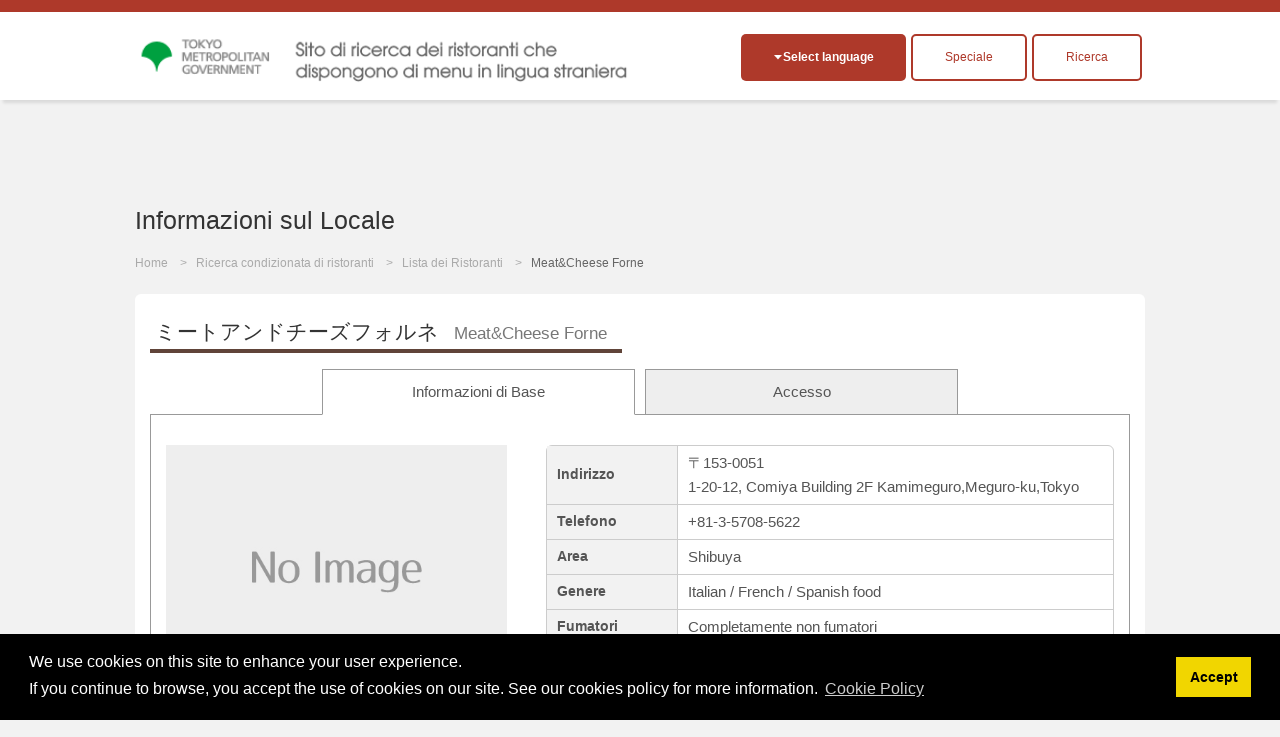

--- FILE ---
content_type: text/html; charset=UTF-8
request_url: https://menu-tokyo.jp/search/detail.php?lang=it&shop_id=2400575&lat=35.64500190&lng=139.69876510
body_size: 18167
content:

<!DOCTYPE html>

<html lang="it">

<head>
<meta charset="UTF-8">

<title>Meat&amp;Cheese Forne|Italian / French / Spanish food･Shibuya|EAT Tokyo</title>
<meta name="description" content="Questo sito presenta i ristoranti di Tokyo che dispongono di menu in lingua straniera. Potrai scoprire tutto sulla cultura gastronomica e su di un vasto numero di ristoranti di Tokyo, dove &egrave; possibile gustare i piatti pi&ugrave; popolari della cucina giapponese, nonch&eacute; della cucina di tutto il resto del mondo.">
<meta name="keywords" content="Menu multilingue, Tokyo, Ristoranti di Tokyo, Cultura Gastronomica, GiapponeMeat&amp;Cheese Forne,Italian / French / Spanish food,Shibuya">
<meta name="viewport" content="width=device-width, initial-scale=1.0, maximum-scale=1.0, user-scalable=no">
<meta name="format-detection" content="telephone=no">
<!--[if gte IE 8]>
<meta http-equiv="X-UA-Compatible" content="IE=EmulateIE8">
<![endif]-->
<meta http-equiv="content-language" content="it">

<link rel="stylesheet" href="https://menu-tokyo.jp/css/normalize.css">
<link rel="stylesheet" href="https://menu-tokyo.jp/css/common.css?v20190718">
<link rel="stylesheet" href="https://menu-tokyo.jp/css/style.css?v201907181546"><!--pc,sp-->

<link rel="icon" href="https://menu-tokyo.jp/img/favicon.ico">  
<link rel="apple-touch-icon" href="https://menu-tokyo.jp/img/icS.png">

<!--[if lt IE 9]>
<link rel="stylesheet" href="https://menu-tokyo.jp/css/ie/ie.css">
<script src="https://menu-tokyo.jp/js/ie/html5.js"></script>
<script src="https://menu-tokyo.jp/js/ie/css3-mediaqueries.js"></script>
<script src="https://menu-tokyo.jp/js/ie/selectivizr-min.js"></script>
<![endif]-->

<!--<script src="https://menu-tokyo.jp/js/jquery.min.js"></script>-->
<script src="https://ajax.googleapis.com/ajax/libs/jquery/3.4.1/jquery.min.js"></script>
<script src="https://menu-tokyo.jp/js/scriptCommon.js"></script>
<script src="https://menu-tokyo.jp/js/jquery.autoHeight.js"></script>

<!--sub page-->
<script src="https://menu-tokyo.jp/js/scriptSubpage.js"></script>
<link rel="stylesheet" type="text/css" href="https://cdn.jsdelivr.net/npm/cookieconsent@3/build/cookieconsent.min.css" />
<script src="https://cdn.jsdelivr.net/npm/cookieconsent@3/build/cookieconsent.min.js"></script>
<script>
window.addEventListener("load", function(){
window.cookieconsent.initialise({
  "palette": {
    "popup": {
      "background": "#000"
    },
    "button": {
      "background": "#f1d600"
    }
  },
  "content": {
      "message": 'We use cookies on this site to enhance your user experience.<br>If you continue to browse, you accept the use of cookies on our site. See our cookies policy for more information.',
    "dismiss": "Accept",
   	"link": "Cookie Policy",
    "href": "https://menu-tokyo.jp/about/cookie-policy.php?lang=en"  
    }
})});
</script>

<!-- Global site tag (gtag.js) - Google Ads: 718797034 -->
<script async src="https://www.googletagmanager.com/gtag/js?id=AW-718797034"></script>
<script>
  window.dataLayer = window.dataLayer || [];
  function gtag(){dataLayer.push(arguments);}
  gtag('js', new Date());

  gtag('config', 'AW-718797034');
</script>
<!-- Global site tag (gtag.js) - Google Analytics -->
<script async src="https://www.googletagmanager.com/gtag/js?id=G-S98E57XYKW"></script>
<script>
  window.dataLayer = window.dataLayer || [];
  function gtag(){dataLayer.push(arguments);}
  gtag('js', new Date());

  gtag('config', 'G-S98E57XYKW');
</script>
<!-- Facebook Pixel Code -->
<script>
  !function(f,b,e,v,n,t,s)
  {if(f.fbq)return;n=f.fbq=function(){n.callMethod?
  n.callMethod.apply(n,arguments):n.queue.push(arguments)};
  if(!f._fbq)f._fbq=n;n.push=n;n.loaded=!0;n.version='2.0';
  n.queue=[];t=b.createElement(e);t.async=!0;
  t.src=v;s=b.getElementsByTagName(e)[0];
  s.parentNode.insertBefore(t,s)}(window, document,'script',
  'https://connect.facebook.net/en_US/fbevents.js');
  fbq('init', '374426213234453');
  fbq('track', 'PageView');
</script>
<noscript><img height="1" width="1" style="display:none" alt=""
  src="https://www.facebook.com/tr?id=374426213234453&ev=PageView&noscript=1"
/></noscript>
<!-- End Facebook Pixel Code -->
<!-- Baidu -->
<script>
var _hmt = _hmt || [];
(function() {
  var hm = document.createElement("script");
  hm.src = "https://hm.baidu.com/hm.js?11a246e7bb0d973d6e980a4f673c46bb";
  var s = document.getElementsByTagName("script")[0]; 
  s.parentNode.insertBefore(hm, s);
})();
</script>
<!--meta,link,script common-->

<!--each page-->

<link rel="stylesheet" href="../css/print.css" type="text/css" media="print" />



<script src="//maps.google.com/maps/api/js?key=AIzaSyB9v6IGADfFXqp3uj96Z-uDCLQkd3W5F3c&language=it&loading=async&libraries=marker"></script>
<script type="text/javascript">
/*--setup--*/
	window.onload=function() {
	tab.setup = {
		tabs: document.getElementById('tabL').getElementsByTagName('li'),
	
		pages: [
		document.getElementById('tab1'),
				document.getElementById('tab3')
				]
	}

	tab.init();
	}
	
	var tab = {
	init: function(){
		var tabs = this.setup.tabs;
		var pages = this.setup.pages;
		
		for(i=0; i<pages.length; i++) {
			if(i !== 0) pages[i].style.display = 'none';
			//if(i !== 0) pages[i].style.visibility = 'hidden';
			tabs[i].onclick = function(){ tab.showpage(this); return false; };
		}
		this.dive();
	},
	
	showpage: function(obj){
		var tabs = this.setup.tabs;
		var pages = this.setup.pages;
		var num;
		
		for(num=0; num<tabs.length; num++) {
			if(tabs[num] === obj) break;
		}
		
		for(var i=0; i<pages.length; i++) {
			if(i == num) {
				pages[num].style.display = 'block';
				//pages[num].style.visibility = 'visible';
				tabs[num].className = 'present';
				
				if(i==1){
					initialize();
				}
			}
			else{
				pages[i].style.display = 'none';
				//pages[i].style.visibility = 'hidden';
				tabs[i].className = null;
			}
		}
	},

	dive: function(){
		var hash = window.location.hash;
		hash = hash.split("?");
		hash = hash[0].split("#");

		var tabs = this.setup.tabs;
		var pages = this.setup.pages;
		for(i=0; i<pages.length; i++) {
			if(pages[i] == document.getElementById(hash[1])) this.showpage(tabs[i]);
		}
	}
	}


function initialize() {
  	var myLatLng = new google.maps.LatLng(35.64500190,139.69876510);
  	var myOptions = {
    zoom: 15,
    center: myLatLng,
    mapTypeId: google.maps.MapTypeId.ROADMAP,
    mapId: "DEMO_MAP_ID", // Map ID is required for advanced markers.
  	}
  	var map = new google.maps.Map(document.getElementById("map"),myOptions);

	var infoWindow = new google.maps.InfoWindow;
	
	var onMarkerClick = function() {
		var marker = this;
		var latLng = marker.getPosition();
		infoWindow.setContent('<h3>Kamimeguro,Meguro-ku,Tokyo1-20-12, Comiya Building 2F</h3>');
	
		infoWindow.open(map, marker);
	};
	google.maps.event.addListener(map, 'click', function() {
		infoWindow.close();
	});
	
	//var marker1 = new google.maps.Marker({
	var marker1 = new google.maps.marker.AdvancedMarkerElement({
		map: map,
		position: myLatLng
	});
	
	google.maps.event.addListener(marker1, 'click', onMarkerClick);
}
function coupon_use(){
	var shop_id=$("#shop_id").val();
	$.ajaxSetup({async: false});//同期通信(json取ってくるまで待つ)
 	$.ajax({
  	type: "POST",
  	url: "/common/ajax/use_coupon.php",
  	data: "shop_id=" + shop_id,
  	success: function(res){
  		if(res!="OK"){
   			alert(res);
   		}
  	}
 	});
	$.ajaxSetup({async: true});//同期通信(json取ってくるまで待つ)
	
	$("#couponbtn").val("Buono sconto utilizzato");
}
// ]]>
</script>
</head>

<body id="top" class="pgSearch subpage">

<script>
  (function(i, s, o, g, r, a, m) {
    i['GoogleAnalyticsObject'] = r;
    i[r] = i[r] || function() {
      (i[r].q = i[r].q || []).push(arguments)
    }, i[r].l = 1 * new Date();
    a = s.createElement(o),
      m = s.getElementsByTagName(o)[0];
    a.async = 1;
    a.src = g;
    m.parentNode.insertBefore(a, m)
  })(window, document, 'script', '//www.google-analytics.com/analytics.js', 'ga');

  ga('create', 'UA-58522365-1', 'auto');
  ga('send', 'pageview');
</script>

<div id="header">

  <header id="siteHeader" role="banner">
    <div class="header-flex">
              <h1><a href="https://menu-tokyo.jp/"><img src="https://menu-tokyo.jp/img/font_Italian.png" alt="Sito di ricerca dei ristoranti che dispongono di menu in lingua straniera"></a></h1>
      
      <div class="header_wp">
        <div class="headBtn">
          <h2 class="langOpen btnToggle fll">Select language</h2>
          <div id="divLang" class="clmToggle">
            <span lang="ja" xml:lang="ja"><a href="/search/detail.php?lang=jp&shop_id=2400575&lat=35.64500190&lng=139.69876510" >日本語</a></span>
            <span lang="en" xml:lang="en"><a href="/search/detail.php?lang=en&shop_id=2400575&lat=35.64500190&lng=139.69876510" >English</a></span>
            <span lang="ko" xml:lang="ko"><a href="/search/detail.php?lang=ko&shop_id=2400575&lat=35.64500190&lng=139.69876510" >한국어</a></span>
            <span lang="zh-TW" xml:lang="zh-TW"><a href="/search/detail.php?lang=tc&shop_id=2400575&lat=35.64500190&lng=139.69876510" >繁體中文</a></span>
            <span lang="zh-CN" xml:lang="zh-CN"><a href="/search/detail.php?lang=sc&shop_id=2400575&lat=35.64500190&lng=139.69876510" >简体中文</a></span>

            <span lang="de" xml:lang="de"><a href="/search/detail.php?lang=de&shop_id=2400575&lat=35.64500190&lng=139.69876510" >Deutsch</a></span><!--ドイツ語-->
            <span lang="fr" xml:lang="fr"><a href="/search/detail.php?lang=fr&shop_id=2400575&lat=35.64500190&lng=139.69876510" >francais</a></span><!--フランス語-->
            <span lang="it" xml:lang="it"><a href="/search/detail.php?lang=it&shop_id=2400575&lat=35.64500190&lng=139.69876510" class="active">italiano</a></span><!--イタリア語-->
            <span lang="es" xml:lang="es"><a href="/search/detail.php?lang=es&shop_id=2400575&lat=35.64500190&lng=139.69876510" >Espanol</a></span><!--スペイン語-->

            <span lang="th" xml:lang="th"><a href="/search/detail.php?lang=th&shop_id=2400575&lat=35.64500190&lng=139.69876510" >ไทย</a></span><!--タイ語-->
            <span lang="id" xml:lang="id"><a href="/search/detail.php?lang=id&shop_id=2400575&lat=35.64500190&lng=139.69876510" >Indonesia</a></span><!--インドネシア語-->
            <span lang="vi" xml:lang="vi"><a href="/search/detail.php?lang=vn&shop_id=2400575&lat=35.64500190&lng=139.69876510" >Việt</a></span><!--ベトナム語-->
            <span lang="ar" xml:lang="ar"><a href="/search/detail.php?lang=ar&shop_id=2400575&lat=35.64500190&lng=139.69876510" >العربية</a></span><!--アラビア語-->
          </div><!--/divLang-->

          <div class="fll tokusyu_btn">
                        <label for="tokusyu1" >
              <div>Speciale</div>
            </label>
            <input type="checkbox" id="tokusyu1" />
            <ul>
              <li class="mb5"><a href="https://menu-tokyo.jp/tradition/">Presentazione dei Piatti Giapponesi pi&ugrave; Popolari</a></li>
                <li><a href="https://menu-tokyo.jp/anime/">La gioia della cucina giapponese in manga!</a></li>
                  <li><a href="https://menu-tokyo.jp/sake/">Men&ugrave; multilingua disponibili! Ristoranti dove puoi fare la degustazione di sake giapponese</a></li>
            </ul>
          </div>
          <div class="fll insyoku_btn"><a href="/search/search.php" class="">Ricerca</a></div>
        </div>
      </div>
    </div>

  </header>

  <!--<nav id="globalNav" role="navigation">
  <h2 class="navOpen btnToggle ifsp">メニュー</h2>
    <ul id="mainNav" class="clmToggle">
      <li><a href="https://menu-tokyo.jp/">Home</a></li>
      <li><a href="https://menu-tokyo.jp/search/search">Cerca Ristoranti</a></li>
      <li><a href="https://menu-tokyo.jp/search/">Lista dei Ristoranti</a></li>
      <li><a href="https://menu-tokyo.jp/tradition/">Presentazione dei Piatti Giapponesi pi&ugrave; Popolari</a></li>
      <li><a href="https://menu-tokyo.jp/anime/">La gioia della cucina giapponese in manga!</a></li>
    </ul>
  </nav>-->

</div><!--/header-->
<header class="pageHeader">
	<div class="in">
    <h1 id="pageTtl">Informazioni sul Locale</h1>
  </div>
</header>

<div id="visual">
  <ul id="breadcrumb">
    <li><a href="../">Home</a></li>
    <li><a href="./search.php">Ricerca condizionata di ristoranti</a></li>
    <li><a href="./">Lista dei Ristoranti</a></li>
        <li>Meat&amp;Cheese Forne</li>
      </ul>
</div><!--/visual-->


<div class="main" role="main">

  <section class="clmDetail content">
	<h1><b>ミートアンドチーズフォルネ<span>Meat&amp;Cheese Forne</span></b></h1>
	<input type="hidden" name="shop_id" id="shop_id" value="2400575">
	<div class=" ">
	<ul id="tabL" class="notaction">
		<li class="present"><a href="#tab1">Informazioni di Base</a></li>
				<li><a href="#tab3">Accesso</a></li>
			</ul>
</div>

<!--基本-->
	<div id="tab1" class="tabCont">
		
    <table class="tblDtl">
    <tr>
      	<th scope="row">Indirizzo</th>
      	<td>〒153-0051<br />1-20-12, Comiya Building 2F Kamimeguro,Meguro-ku,Tokyo</td>
    </tr>
        <tr>
    	<th scope="row">Telefono</th>
      	<td>+81-3-5708-5622</td>
    </tr>
        	<th scope="row">Area</th>
      	<td>Shibuya</td>
    </tr>
    <tr>
    	<th scope="row">Genere</th>
      	<td>Italian / French / Spanish food</td>
    </tr>
        <tr>
    	<th scope="row">Fumatori</th>
      <td>
      	Completamente non fumatori      	      </td>
    </tr>
        <tr>
    	<th scope="row">Pagamento con carta di credito/cellulare</th>
      <td>
      	Credit Cards Not Accepted            </td>
    </tr>
    <tr>
    	<th scope="row">Wi-Fi Gratuito</th>
      	<td>
      	Not Available      	</td>
    </tr>
    <tr>
    	<th scope="row">Un grande schermo per gli avvenimenti sportivi</th>
      	<td>
      	Not Available      	</td>
    </tr>
    <tr>
    	<th scope="row">Orario di Apertura</th>
      	<td>
            Daytime       11:30 AM ～ 03:00 PM<br />
            Night       05:00 PM ～ 11:00 PM<br />
            	</td>
    </tr>
    <tr>
    	<th scope="row">Giorno/i di Chiusura</th>
      	<td>New Year's Holiday</td>
    </tr>
        <tr>
    	<th scope="row">Lingua del Menu</th>
      	<td class="tdLang">日本語,English,한국어,简体中文,繁体</td>
    </tr>

    <tr>
    	<th scope="row">Accessibilit&agrave;</th>
      	<td>1 min.walk from the South ticket gate of Nakameguro station</td>
    </tr>
    <tr>
    	<th scope="row">Costo Medio</th>
      	<td>approx. 3,000yen</td>
    </tr>
    <tr>
    	<th scope="row">Tariffa (Coperto, Servizio, Antipasto)</th>
      	<td>
      	Not Available                  </td>
    </tr>
    </table>
    
    <div class="clmDtl_L">
      
					<img src="./img/noimage.jpg" alt="">
		    	
      
		</div><!--/clmDtl_L-->

	</div><!--/tab1-->
	
	
<!--メニュー-->
		
<!--アクセス-->
	<div id="tab3" class="tabCont">

		<!--マップ-->

    <div class="accessMap">
      <div id="map"></div>
      <p><a href="//maps.google.co.jp/maps?q=loc:35.64500190,139.69876510&hl=it&z=15" target="_blank" class="bgBlue btnS">Google MAP</a></p>
    </div><!--/accessMap-->

	</div><!--/tab3-->
		

	<script>
// <![CDATA[


// ]]>
</script>

  </section><!--/content-->

  
</div><!--/main-->

<p id="pageTop"><a href="#top">PageTop</a></p>

<div id="footer">

  <div class="in">
    <nav id="footNav" role="navigation">
      <ul>
        <li><a href="https://menu-tokyo.jp/">Home</a></li>
        <li><a href="https://menu-tokyo.jp/search/search.php">Ricerca condizionata di ristoranti</a></li>
        <li><a href="https://menu-tokyo.jp/search/?Clear=Y">Lista dei Ristoranti</a></li>
        <li><a href="https://menu-tokyo.jp/tradition/">Presentazione dei Piatti Giapponesi pi&ugrave; Popolari</a></li>
        <li><a href="https://menu-tokyo.jp/anime/">La gioia della cucina giapponese in manga!</a></li>
        <li><a href="https://menu-tokyo.jp/about/privacy.php">Termini e Condizioni d&#039;Uso</a></li>
        <li><a href="https://menu-tokyo.jp/about/policy.php">Policy del sito</a></li>
        <li><a href="https://menu-tokyo.jp/about/">A Proposito di Questo Sito</a></li>
        <li><a href="https://menu-tokyo.jp/menu" target="_blank">Sito di Creazione del Menu del Ristorante<!--<img alt="windowopen" src="https://menu-tokyo.jp/img/ic_target_blank.gif" width="11" height="9">--></a></li>
        <li><a href="https://menu-tokyo.jp/pictogram/">Tabella delle figure dei cibi</a></li>
      </ul>
    </nav>

    <aside class="asideBnr" role="complementary">
  <ul class="ulBnr">
    <li><a href="https://menu-tokyo.jp/menu/" target="_blank"><img src="https://menu-tokyo.jp/img/bnrAsite.jpg" width="230" height="90" alt="Aサイト"></a></li>
    <li><a href="http://www.gotokyo.org/it/index.html" target="_blank"><img src="https://menu-tokyo.jp/img/it_460-180.jpg" width="230" height="90" alt="GOTOKYO"></a></li>
    <li class="fll mt10"><a href="https://www.gotokyo.org/book/en/list/1664/" target="_blank"><img src="https://menu-tokyo.jp/img/muslim_bnr_02.jpg" width="230" height="90" alt="MuslimGuide"></a></li>
    <li class="fll mt10"><a href="https://www.gotokyo.org/book/en/list/5175/" target="_blank"><img src="https://menu-tokyo.jp/img/banner_vege.png" width="230" height="90" alt="VegetaGuide"></a></li>
    <li class="fll mt10"><a href="https://www.gourmet.gotokyo.org/" target="_blank"><img src="https://menu-tokyo.jp/img/gourmet_en.jpg" width="230" height="90" alt="VegetaGuide"></a></li>
  </ul>
  <!--/ulBnr-->
</aside>  </div><!--/in-->

  <footer id="siteFooter" role="contentinfo">
    <div class="in">
      <p id="copyright"><small>Copyright &copy; TOKYO METROPOLITAN GOVERNMENT All Rights Reserved.</small></p>
      

      <p id="logoTcvb"><a href="http://www.metro.tokyo.jp/ENGLISH/index.htm" target="_blank">
          <img src="https://menu-tokyo.jp/img/logo.png" width="140" height="40" alt="TCVB">
        </a></p>
    </div>
  </footer><!--/siteFooter-->

</div><!--/footer-->
</body>
</html>
